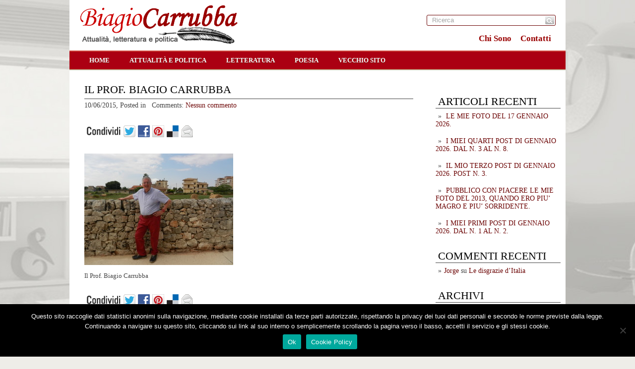

--- FILE ---
content_type: text/html; charset=UTF-8
request_url: https://www.biagiocarrubba.com/la-primavera-siciliana/giugno-2015-062/
body_size: 11542
content:
<!DOCTYPE html PUBLIC "-//W3C//DTD XHTML 1.0 Transitional//EN" "http://www.w3.org/TR/xhtml1/DTD/xhtml-transitional.dtd">
<html xmlns="http://www.w3.org/1999/xhtml" lang="it-IT">
<head profile="http://gmpg.org/xfn/11">

	<meta http-equiv="Content-Type" content="text/html; charset=UTF-8" />
	
	<title>Il Prof. Biagio Carrubba</title>
<meta name="Description" content="Il Prof. Biagio Carrubba Biagio Carrubba - Attualità, politica letteratura e poesia" />
<meta name="Keywords" content="Il,Prof.,Biagio,Carrubba,Politica, attualità, politica letteratura e poesia. PD, berlusconi, commenti politici" />

	<meta name='robots' content='index, follow, max-image-preview:large, max-snippet:-1, max-video-preview:-1' />
<link rel="dns-prefetch" href="https://static.hupso.com/share/js/share_toolbar.js"><link rel="preconnect" href="https://static.hupso.com/share/js/share_toolbar.js"><link rel="preload" href="https://static.hupso.com/share/js/share_toolbar.js">
	<!-- This site is optimized with the Yoast SEO plugin v20.3 - https://yoast.com/wordpress/plugins/seo/ -->
	<link rel="canonical" href="https://www.biagiocarrubba.com/la-primavera-siciliana/giugno-2015-062/" />
	<meta property="og:locale" content="it_IT" />
	<meta property="og:type" content="article" />
	<meta property="og:title" content="Il Prof. Biagio Carrubba - Biagio Carrubba Blog" />
	<meta property="og:description" content="Il Prof. Biagio Carrubba" />
	<meta property="og:url" content="https://www.biagiocarrubba.com/la-primavera-siciliana/giugno-2015-062/" />
	<meta property="og:site_name" content="Biagio Carrubba Blog" />
	<meta property="article:modified_time" content="2015-06-10T15:46:07+00:00" />
	<meta property="og:image" content="https://www.biagiocarrubba.com/la-primavera-siciliana/giugno-2015-062" />
	<meta property="og:image:width" content="1920" />
	<meta property="og:image:height" content="1440" />
	<meta property="og:image:type" content="image/jpeg" />
	<script type="application/ld+json" class="yoast-schema-graph">{"@context":"https://schema.org","@graph":[{"@type":"WebPage","@id":"https://www.biagiocarrubba.com/la-primavera-siciliana/giugno-2015-062/","url":"https://www.biagiocarrubba.com/la-primavera-siciliana/giugno-2015-062/","name":"Il Prof. Biagio Carrubba - Biagio Carrubba Blog","isPartOf":{"@id":"https://www.biagiocarrubba.com/#website"},"primaryImageOfPage":{"@id":"https://www.biagiocarrubba.com/la-primavera-siciliana/giugno-2015-062/#primaryimage"},"image":{"@id":"https://www.biagiocarrubba.com/la-primavera-siciliana/giugno-2015-062/#primaryimage"},"thumbnailUrl":"https://www.biagiocarrubba.com/wp-content/uploads/Giugno-2015-062.jpg","datePublished":"2015-06-10T15:45:08+00:00","dateModified":"2015-06-10T15:46:07+00:00","breadcrumb":{"@id":"https://www.biagiocarrubba.com/la-primavera-siciliana/giugno-2015-062/#breadcrumb"},"inLanguage":"it-IT","potentialAction":[{"@type":"ReadAction","target":["https://www.biagiocarrubba.com/la-primavera-siciliana/giugno-2015-062/"]}]},{"@type":"ImageObject","inLanguage":"it-IT","@id":"https://www.biagiocarrubba.com/la-primavera-siciliana/giugno-2015-062/#primaryimage","url":"https://www.biagiocarrubba.com/wp-content/uploads/Giugno-2015-062.jpg","contentUrl":"https://www.biagiocarrubba.com/wp-content/uploads/Giugno-2015-062.jpg","width":1920,"height":1440,"caption":"Il Prof. Biagio Carrubba"},{"@type":"BreadcrumbList","@id":"https://www.biagiocarrubba.com/la-primavera-siciliana/giugno-2015-062/#breadcrumb","itemListElement":[{"@type":"ListItem","position":1,"name":"Home","item":"https://www.biagiocarrubba.com/"},{"@type":"ListItem","position":2,"name":"La primavera siciliana","item":"https://www.biagiocarrubba.com/la-primavera-siciliana/"},{"@type":"ListItem","position":3,"name":"Il Prof. Biagio Carrubba"}]},{"@type":"WebSite","@id":"https://www.biagiocarrubba.com/#website","url":"https://www.biagiocarrubba.com/","name":"Biagio Carrubba Blog","description":"Blog di attualità, politica e letteratura","potentialAction":[{"@type":"SearchAction","target":{"@type":"EntryPoint","urlTemplate":"https://www.biagiocarrubba.com/?s={search_term_string}"},"query-input":"required name=search_term_string"}],"inLanguage":"it-IT"}]}</script>
	<!-- / Yoast SEO plugin. -->


<link rel='dns-prefetch' href='//ajax.googleapis.com' />
<link rel='dns-prefetch' href='//maps.google.com' />
<link rel='dns-prefetch' href='//www.googletagmanager.com' />
<link rel="alternate" type="application/rss+xml" title="Biagio Carrubba Blog &raquo; Feed" href="https://www.biagiocarrubba.com/feed/" />
<link rel="alternate" type="application/rss+xml" title="Biagio Carrubba Blog &raquo; Feed dei commenti" href="https://www.biagiocarrubba.com/comments/feed/" />
<link rel="alternate" type="application/rss+xml" title="Biagio Carrubba Blog &raquo; Il Prof. Biagio Carrubba Feed dei commenti" href="https://www.biagiocarrubba.com/la-primavera-siciliana/giugno-2015-062/feed/" />
<script type="text/javascript">
window._wpemojiSettings = {"baseUrl":"https:\/\/s.w.org\/images\/core\/emoji\/14.0.0\/72x72\/","ext":".png","svgUrl":"https:\/\/s.w.org\/images\/core\/emoji\/14.0.0\/svg\/","svgExt":".svg","source":{"concatemoji":"https:\/\/www.biagiocarrubba.com\/wp-includes\/js\/wp-emoji-release.min.js?ver=6.1.9"}};
/*! This file is auto-generated */
!function(e,a,t){var n,r,o,i=a.createElement("canvas"),p=i.getContext&&i.getContext("2d");function s(e,t){var a=String.fromCharCode,e=(p.clearRect(0,0,i.width,i.height),p.fillText(a.apply(this,e),0,0),i.toDataURL());return p.clearRect(0,0,i.width,i.height),p.fillText(a.apply(this,t),0,0),e===i.toDataURL()}function c(e){var t=a.createElement("script");t.src=e,t.defer=t.type="text/javascript",a.getElementsByTagName("head")[0].appendChild(t)}for(o=Array("flag","emoji"),t.supports={everything:!0,everythingExceptFlag:!0},r=0;r<o.length;r++)t.supports[o[r]]=function(e){if(p&&p.fillText)switch(p.textBaseline="top",p.font="600 32px Arial",e){case"flag":return s([127987,65039,8205,9895,65039],[127987,65039,8203,9895,65039])?!1:!s([55356,56826,55356,56819],[55356,56826,8203,55356,56819])&&!s([55356,57332,56128,56423,56128,56418,56128,56421,56128,56430,56128,56423,56128,56447],[55356,57332,8203,56128,56423,8203,56128,56418,8203,56128,56421,8203,56128,56430,8203,56128,56423,8203,56128,56447]);case"emoji":return!s([129777,127995,8205,129778,127999],[129777,127995,8203,129778,127999])}return!1}(o[r]),t.supports.everything=t.supports.everything&&t.supports[o[r]],"flag"!==o[r]&&(t.supports.everythingExceptFlag=t.supports.everythingExceptFlag&&t.supports[o[r]]);t.supports.everythingExceptFlag=t.supports.everythingExceptFlag&&!t.supports.flag,t.DOMReady=!1,t.readyCallback=function(){t.DOMReady=!0},t.supports.everything||(n=function(){t.readyCallback()},a.addEventListener?(a.addEventListener("DOMContentLoaded",n,!1),e.addEventListener("load",n,!1)):(e.attachEvent("onload",n),a.attachEvent("onreadystatechange",function(){"complete"===a.readyState&&t.readyCallback()})),(e=t.source||{}).concatemoji?c(e.concatemoji):e.wpemoji&&e.twemoji&&(c(e.twemoji),c(e.wpemoji)))}(window,document,window._wpemojiSettings);
</script>
<style type="text/css">
img.wp-smiley,
img.emoji {
	display: inline !important;
	border: none !important;
	box-shadow: none !important;
	height: 1em !important;
	width: 1em !important;
	margin: 0 0.07em !important;
	vertical-align: -0.1em !important;
	background: none !important;
	padding: 0 !important;
}
</style>
	<link rel='stylesheet' id='wp-block-library-css' href='https://www.biagiocarrubba.com/wp-includes/css/dist/block-library/style.min.css?ver=6.1.9' type='text/css' media='all' />
<link rel='stylesheet' id='classic-theme-styles-css' href='https://www.biagiocarrubba.com/wp-includes/css/classic-themes.min.css?ver=1' type='text/css' media='all' />
<style id='global-styles-inline-css' type='text/css'>
body{--wp--preset--color--black: #000000;--wp--preset--color--cyan-bluish-gray: #abb8c3;--wp--preset--color--white: #ffffff;--wp--preset--color--pale-pink: #f78da7;--wp--preset--color--vivid-red: #cf2e2e;--wp--preset--color--luminous-vivid-orange: #ff6900;--wp--preset--color--luminous-vivid-amber: #fcb900;--wp--preset--color--light-green-cyan: #7bdcb5;--wp--preset--color--vivid-green-cyan: #00d084;--wp--preset--color--pale-cyan-blue: #8ed1fc;--wp--preset--color--vivid-cyan-blue: #0693e3;--wp--preset--color--vivid-purple: #9b51e0;--wp--preset--gradient--vivid-cyan-blue-to-vivid-purple: linear-gradient(135deg,rgba(6,147,227,1) 0%,rgb(155,81,224) 100%);--wp--preset--gradient--light-green-cyan-to-vivid-green-cyan: linear-gradient(135deg,rgb(122,220,180) 0%,rgb(0,208,130) 100%);--wp--preset--gradient--luminous-vivid-amber-to-luminous-vivid-orange: linear-gradient(135deg,rgba(252,185,0,1) 0%,rgba(255,105,0,1) 100%);--wp--preset--gradient--luminous-vivid-orange-to-vivid-red: linear-gradient(135deg,rgba(255,105,0,1) 0%,rgb(207,46,46) 100%);--wp--preset--gradient--very-light-gray-to-cyan-bluish-gray: linear-gradient(135deg,rgb(238,238,238) 0%,rgb(169,184,195) 100%);--wp--preset--gradient--cool-to-warm-spectrum: linear-gradient(135deg,rgb(74,234,220) 0%,rgb(151,120,209) 20%,rgb(207,42,186) 40%,rgb(238,44,130) 60%,rgb(251,105,98) 80%,rgb(254,248,76) 100%);--wp--preset--gradient--blush-light-purple: linear-gradient(135deg,rgb(255,206,236) 0%,rgb(152,150,240) 100%);--wp--preset--gradient--blush-bordeaux: linear-gradient(135deg,rgb(254,205,165) 0%,rgb(254,45,45) 50%,rgb(107,0,62) 100%);--wp--preset--gradient--luminous-dusk: linear-gradient(135deg,rgb(255,203,112) 0%,rgb(199,81,192) 50%,rgb(65,88,208) 100%);--wp--preset--gradient--pale-ocean: linear-gradient(135deg,rgb(255,245,203) 0%,rgb(182,227,212) 50%,rgb(51,167,181) 100%);--wp--preset--gradient--electric-grass: linear-gradient(135deg,rgb(202,248,128) 0%,rgb(113,206,126) 100%);--wp--preset--gradient--midnight: linear-gradient(135deg,rgb(2,3,129) 0%,rgb(40,116,252) 100%);--wp--preset--duotone--dark-grayscale: url('#wp-duotone-dark-grayscale');--wp--preset--duotone--grayscale: url('#wp-duotone-grayscale');--wp--preset--duotone--purple-yellow: url('#wp-duotone-purple-yellow');--wp--preset--duotone--blue-red: url('#wp-duotone-blue-red');--wp--preset--duotone--midnight: url('#wp-duotone-midnight');--wp--preset--duotone--magenta-yellow: url('#wp-duotone-magenta-yellow');--wp--preset--duotone--purple-green: url('#wp-duotone-purple-green');--wp--preset--duotone--blue-orange: url('#wp-duotone-blue-orange');--wp--preset--font-size--small: 13px;--wp--preset--font-size--medium: 20px;--wp--preset--font-size--large: 36px;--wp--preset--font-size--x-large: 42px;--wp--preset--spacing--20: 0.44rem;--wp--preset--spacing--30: 0.67rem;--wp--preset--spacing--40: 1rem;--wp--preset--spacing--50: 1.5rem;--wp--preset--spacing--60: 2.25rem;--wp--preset--spacing--70: 3.38rem;--wp--preset--spacing--80: 5.06rem;}:where(.is-layout-flex){gap: 0.5em;}body .is-layout-flow > .alignleft{float: left;margin-inline-start: 0;margin-inline-end: 2em;}body .is-layout-flow > .alignright{float: right;margin-inline-start: 2em;margin-inline-end: 0;}body .is-layout-flow > .aligncenter{margin-left: auto !important;margin-right: auto !important;}body .is-layout-constrained > .alignleft{float: left;margin-inline-start: 0;margin-inline-end: 2em;}body .is-layout-constrained > .alignright{float: right;margin-inline-start: 2em;margin-inline-end: 0;}body .is-layout-constrained > .aligncenter{margin-left: auto !important;margin-right: auto !important;}body .is-layout-constrained > :where(:not(.alignleft):not(.alignright):not(.alignfull)){max-width: var(--wp--style--global--content-size);margin-left: auto !important;margin-right: auto !important;}body .is-layout-constrained > .alignwide{max-width: var(--wp--style--global--wide-size);}body .is-layout-flex{display: flex;}body .is-layout-flex{flex-wrap: wrap;align-items: center;}body .is-layout-flex > *{margin: 0;}:where(.wp-block-columns.is-layout-flex){gap: 2em;}.has-black-color{color: var(--wp--preset--color--black) !important;}.has-cyan-bluish-gray-color{color: var(--wp--preset--color--cyan-bluish-gray) !important;}.has-white-color{color: var(--wp--preset--color--white) !important;}.has-pale-pink-color{color: var(--wp--preset--color--pale-pink) !important;}.has-vivid-red-color{color: var(--wp--preset--color--vivid-red) !important;}.has-luminous-vivid-orange-color{color: var(--wp--preset--color--luminous-vivid-orange) !important;}.has-luminous-vivid-amber-color{color: var(--wp--preset--color--luminous-vivid-amber) !important;}.has-light-green-cyan-color{color: var(--wp--preset--color--light-green-cyan) !important;}.has-vivid-green-cyan-color{color: var(--wp--preset--color--vivid-green-cyan) !important;}.has-pale-cyan-blue-color{color: var(--wp--preset--color--pale-cyan-blue) !important;}.has-vivid-cyan-blue-color{color: var(--wp--preset--color--vivid-cyan-blue) !important;}.has-vivid-purple-color{color: var(--wp--preset--color--vivid-purple) !important;}.has-black-background-color{background-color: var(--wp--preset--color--black) !important;}.has-cyan-bluish-gray-background-color{background-color: var(--wp--preset--color--cyan-bluish-gray) !important;}.has-white-background-color{background-color: var(--wp--preset--color--white) !important;}.has-pale-pink-background-color{background-color: var(--wp--preset--color--pale-pink) !important;}.has-vivid-red-background-color{background-color: var(--wp--preset--color--vivid-red) !important;}.has-luminous-vivid-orange-background-color{background-color: var(--wp--preset--color--luminous-vivid-orange) !important;}.has-luminous-vivid-amber-background-color{background-color: var(--wp--preset--color--luminous-vivid-amber) !important;}.has-light-green-cyan-background-color{background-color: var(--wp--preset--color--light-green-cyan) !important;}.has-vivid-green-cyan-background-color{background-color: var(--wp--preset--color--vivid-green-cyan) !important;}.has-pale-cyan-blue-background-color{background-color: var(--wp--preset--color--pale-cyan-blue) !important;}.has-vivid-cyan-blue-background-color{background-color: var(--wp--preset--color--vivid-cyan-blue) !important;}.has-vivid-purple-background-color{background-color: var(--wp--preset--color--vivid-purple) !important;}.has-black-border-color{border-color: var(--wp--preset--color--black) !important;}.has-cyan-bluish-gray-border-color{border-color: var(--wp--preset--color--cyan-bluish-gray) !important;}.has-white-border-color{border-color: var(--wp--preset--color--white) !important;}.has-pale-pink-border-color{border-color: var(--wp--preset--color--pale-pink) !important;}.has-vivid-red-border-color{border-color: var(--wp--preset--color--vivid-red) !important;}.has-luminous-vivid-orange-border-color{border-color: var(--wp--preset--color--luminous-vivid-orange) !important;}.has-luminous-vivid-amber-border-color{border-color: var(--wp--preset--color--luminous-vivid-amber) !important;}.has-light-green-cyan-border-color{border-color: var(--wp--preset--color--light-green-cyan) !important;}.has-vivid-green-cyan-border-color{border-color: var(--wp--preset--color--vivid-green-cyan) !important;}.has-pale-cyan-blue-border-color{border-color: var(--wp--preset--color--pale-cyan-blue) !important;}.has-vivid-cyan-blue-border-color{border-color: var(--wp--preset--color--vivid-cyan-blue) !important;}.has-vivid-purple-border-color{border-color: var(--wp--preset--color--vivid-purple) !important;}.has-vivid-cyan-blue-to-vivid-purple-gradient-background{background: var(--wp--preset--gradient--vivid-cyan-blue-to-vivid-purple) !important;}.has-light-green-cyan-to-vivid-green-cyan-gradient-background{background: var(--wp--preset--gradient--light-green-cyan-to-vivid-green-cyan) !important;}.has-luminous-vivid-amber-to-luminous-vivid-orange-gradient-background{background: var(--wp--preset--gradient--luminous-vivid-amber-to-luminous-vivid-orange) !important;}.has-luminous-vivid-orange-to-vivid-red-gradient-background{background: var(--wp--preset--gradient--luminous-vivid-orange-to-vivid-red) !important;}.has-very-light-gray-to-cyan-bluish-gray-gradient-background{background: var(--wp--preset--gradient--very-light-gray-to-cyan-bluish-gray) !important;}.has-cool-to-warm-spectrum-gradient-background{background: var(--wp--preset--gradient--cool-to-warm-spectrum) !important;}.has-blush-light-purple-gradient-background{background: var(--wp--preset--gradient--blush-light-purple) !important;}.has-blush-bordeaux-gradient-background{background: var(--wp--preset--gradient--blush-bordeaux) !important;}.has-luminous-dusk-gradient-background{background: var(--wp--preset--gradient--luminous-dusk) !important;}.has-pale-ocean-gradient-background{background: var(--wp--preset--gradient--pale-ocean) !important;}.has-electric-grass-gradient-background{background: var(--wp--preset--gradient--electric-grass) !important;}.has-midnight-gradient-background{background: var(--wp--preset--gradient--midnight) !important;}.has-small-font-size{font-size: var(--wp--preset--font-size--small) !important;}.has-medium-font-size{font-size: var(--wp--preset--font-size--medium) !important;}.has-large-font-size{font-size: var(--wp--preset--font-size--large) !important;}.has-x-large-font-size{font-size: var(--wp--preset--font-size--x-large) !important;}
.wp-block-navigation a:where(:not(.wp-element-button)){color: inherit;}
:where(.wp-block-columns.is-layout-flex){gap: 2em;}
.wp-block-pullquote{font-size: 1.5em;line-height: 1.6;}
</style>
<link rel='stylesheet' id='cookie-notice-front-css' href='https://www.biagiocarrubba.com/wp-content/plugins/cookie-notice/css/front.min.css?ver=2.5.6' type='text/css' media='all' />
<link rel='stylesheet' id='hupso_css-css' href='https://www.biagiocarrubba.com/wp-content/plugins/hupso-share-buttons-for-twitter-facebook-google/style.css?ver=6.1.9' type='text/css' media='all' />
<style id='akismet-widget-style-inline-css' type='text/css'>

			.a-stats {
				--akismet-color-mid-green: #357b49;
				--akismet-color-white: #fff;
				--akismet-color-light-grey: #f6f7f7;

				max-width: 350px;
				width: auto;
			}

			.a-stats * {
				all: unset;
				box-sizing: border-box;
			}

			.a-stats strong {
				font-weight: 600;
			}

			.a-stats a.a-stats__link,
			.a-stats a.a-stats__link:visited,
			.a-stats a.a-stats__link:active {
				background: var(--akismet-color-mid-green);
				border: none;
				box-shadow: none;
				border-radius: 8px;
				color: var(--akismet-color-white);
				cursor: pointer;
				display: block;
				font-family: -apple-system, BlinkMacSystemFont, 'Segoe UI', 'Roboto', 'Oxygen-Sans', 'Ubuntu', 'Cantarell', 'Helvetica Neue', sans-serif;
				font-weight: 500;
				padding: 12px;
				text-align: center;
				text-decoration: none;
				transition: all 0.2s ease;
			}

			/* Extra specificity to deal with TwentyTwentyOne focus style */
			.widget .a-stats a.a-stats__link:focus {
				background: var(--akismet-color-mid-green);
				color: var(--akismet-color-white);
				text-decoration: none;
			}

			.a-stats a.a-stats__link:hover {
				filter: brightness(110%);
				box-shadow: 0 4px 12px rgba(0, 0, 0, 0.06), 0 0 2px rgba(0, 0, 0, 0.16);
			}

			.a-stats .count {
				color: var(--akismet-color-white);
				display: block;
				font-size: 1.5em;
				line-height: 1.4;
				padding: 0 13px;
				white-space: nowrap;
			}
		
</style>
<script type='text/javascript' src='https://ajax.googleapis.com/ajax/libs/jquery/1.7.2/jquery.min.js?ver=6.1.9' id='jquery-js'></script>
<script type='text/javascript' src='https://maps.google.com/maps/api/js?sensor=false&#038;ver=3' id='googlemaps-js'></script>
<script type='text/javascript' id='cookie-notice-front-js-before'>
var cnArgs = {"ajaxUrl":"https:\/\/www.biagiocarrubba.com\/wp-admin\/admin-ajax.php","nonce":"75e720baef","hideEffect":"fade","position":"bottom","onScroll":false,"onScrollOffset":100,"onClick":false,"cookieName":"cookie_notice_accepted","cookieTime":2592000,"cookieTimeRejected":2592000,"globalCookie":false,"redirection":false,"cache":false,"revokeCookies":false,"revokeCookiesOpt":"automatic"};
</script>
<script type='text/javascript' src='https://www.biagiocarrubba.com/wp-content/plugins/cookie-notice/js/front.min.js?ver=2.5.6' id='cookie-notice-front-js'></script>

<!-- Snippet del tag Google (gtag.js) aggiunto da Site Kit -->

<!-- Snippet Google Analytics aggiunto da Site Kit -->
<script type='text/javascript' src='https://www.googletagmanager.com/gtag/js?id=G-TX7BY1CBEM' id='google_gtagjs-js' async></script>
<script type='text/javascript' id='google_gtagjs-js-after'>
window.dataLayer = window.dataLayer || [];function gtag(){dataLayer.push(arguments);}
gtag("set","linker",{"domains":["www.biagiocarrubba.com"]});
gtag("js", new Date());
gtag("set", "developer_id.dZTNiMT", true);
gtag("config", "G-TX7BY1CBEM");
</script>

<!-- Snippet del tag Google (gtag.js) finale aggiunto da Site Kit -->
<link rel="https://api.w.org/" href="https://www.biagiocarrubba.com/wp-json/" /><link rel="alternate" type="application/json" href="https://www.biagiocarrubba.com/wp-json/wp/v2/media/823" /><link rel="EditURI" type="application/rsd+xml" title="RSD" href="https://www.biagiocarrubba.com/xmlrpc.php?rsd" />
<link rel="wlwmanifest" type="application/wlwmanifest+xml" href="https://www.biagiocarrubba.com/wp-includes/wlwmanifest.xml" />
<meta name="generator" content="WordPress 6.1.9" />
<link rel='shortlink' href='https://www.biagiocarrubba.com/?p=823' />
<link rel="alternate" type="application/json+oembed" href="https://www.biagiocarrubba.com/wp-json/oembed/1.0/embed?url=https%3A%2F%2Fwww.biagiocarrubba.com%2Fla-primavera-siciliana%2Fgiugno-2015-062%2F" />
<link rel="alternate" type="text/xml+oembed" href="https://www.biagiocarrubba.com/wp-json/oembed/1.0/embed?url=https%3A%2F%2Fwww.biagiocarrubba.com%2Fla-primavera-siciliana%2Fgiugno-2015-062%2F&#038;format=xml" />

<!--Plugin WP Admin Bar Removal 2014.0816.0392 Active - Tag 74be16979710d4c4e7c6647856088456-->

<!--Site Optimized to Speedup Control Panel Minimize Memory Consumption with Disabled Toolbar-->

<meta name="generator" content="Site Kit by Google 1.155.0" /><link rel="shortcut icon" href="https://www.biagiocarrubba.com/wp-content/uploads/2013/10/favicon1.png" type="image/x-icon" />
			
				<link rel="stylesheet" href="https://www.biagiocarrubba.com/wp-content/themes/thingreal/css/index.css" type="text/css" media="screen, projection" />
				<link rel="stylesheet" href="https://www.biagiocarrubba.com/wp-content/themes/thingreal/css/wide.css" type="text/css" media="screen and (min-width:1024px)" />
				<!--[if lt IE 9]>
				<link rel="stylesheet" href="https://www.biagiocarrubba.com/wp-content/themes/thingreal/css/wide.css" type="text/css" media="screen" />
				<link rel="stylesheet" href="https://www.biagiocarrubba.com/wp-content/themes/thingreal/css/ie.css" type="text/css" media="screen" />
				<![endif]-->
				<link rel="stylesheet" href="https://www.biagiocarrubba.com/wp-content/themes/thingreal/css/mobile.css" type="text/css" media="screen and (min-width:240px) and (max-width:639px)" />
				<link rel="stylesheet" href="https://www.biagiocarrubba.com/wp-content/themes/thingreal/css/tablet.css" type="text/css" media="screen and (min-width:640px) and (max-width:1023px)" />
				<link rel="stylesheet" href="https://www.biagiocarrubba.com/wp-content/themes/thingreal/style.css" type="text/css" media="screen, projection" />
				<link rel="stylesheet" href="https://www.biagiocarrubba.com/wp-content/themes/thingreal/css/shortcode.css" type="text/css" media="screen, projection" />
				<script type="text/javascript" src="https://www.biagiocarrubba.com/wp-content/themes/thingreal/js/superfish.js?ver=3.3.1"></script>
				<script type="text/javascript" src="https://www.biagiocarrubba.com/wp-content/themes/thingreal/js/smthemes.js?ver=1596"></script>
				<script src="https://www.biagiocarrubba.com/wp-content/themes/thingreal/js/jquery.cycle.all.js" type="text/javascript"></script>
						<script type="text/javascript">
				jQuery(document).ready(function() {

								jQuery(document).ready(function() {
	jQuery('.fp-slides').cycle({
		fx: 'fade',
		timeout: 3000,
		delay: 0,
		speed: 1000,
		next: '.fp-next',
		prev: '.fp-prev',
		pager: '.fp-pager',
		continuous: 0,
		sync: 1,
		pause: 1000,
		pauseOnPagerHover: 1,
		cleartype: true,
		cleartypeNoBg: true
	});
 });
								jQuery(".menus .children").addClass('sub-menu');
									if ( jQuery(document).width() > 1023 ) jQuery(function(){ 
	jQuery('ul.menus').superfish({ 
	animation: {width:'show'},					
								autoArrows:  true,
                dropShadows: false, 
                speed: 200,
                delay: 800                });
            });
								jQuery('textarea[name="comment"]').each(function(){
						jQuery(this).attr('name','e042c');
					});
					jQuery('.feedback input').each(function(){
						jQuery(this).attr('name','e042c['+jQuery(this).attr('name')+']');
					});
					jQuery('.feedback textarea').each(function(){
						jQuery(this).attr('name','e042c['+jQuery(this).attr('name')+']');
					});
				});
			</script>
			<style type="text/css">.recentcomments a{display:inline !important;padding:0 !important;margin:0 !important;}</style><noscript><style>.lazyload[data-src]{display:none !important;}</style></noscript><style>.lazyload{background-image:none !important;}.lazyload:before{background-image:none !important;}</style>	
	<style type="text/css">.smthemes{font-text:0px; display:none;}
body{font-family:"Times New Roman",serif;font-size:14px !important}
..articles .post-body {
    font-size: 14px;
    line-height: 18px;
}
.slider-container{display:none !important}</style>
	
		
	
</head>

<body data-rsssl=1 class="attachment attachment-template-default single single-attachment postid-823 attachmentid-823 attachment-jpeg slider-nothumb content-r cookies-not-set" layout='2'>
<script data-cfasync="false" data-no-defer="1">var ewww_webp_supported=false;</script>

<div id='scrollUp'><img src="[data-uri]" alt='Up' title='Scroll window up' data-src="https://www.biagiocarrubba.com/wp-content/themes/thingreal/images/smt/arrow-up.png" decoding="async" class="lazyload" /><noscript><img src='https://www.biagiocarrubba.com/wp-content/themes/thingreal/images/smt/arrow-up.png' alt='Up' title='Scroll window up' data-eio="l" /></noscript></div>
		
<div id='all'>
<div id='header'>
	
	<div class='container clearfix'>
	
		<div id='secondarymenu-container'>

			<div id="logo">
								<a href='https://www.biagiocarrubba.com/'><img src="[data-uri]" class="logo lazyload" alt='Biagio Carrubba Blog' title="Biagio Carrubba Blog" data-src="https://www.biagiocarrubba.com/wp-content/uploads/2013/10/logof.png" decoding="async" /><noscript><img src='https://www.biagiocarrubba.com/wp-content/uploads/2013/10/logof.png' class='logo' alt='Biagio Carrubba Blog' title="Biagio Carrubba Blog" data-eio="l" /></noscript></a>
						
						</div>
			
			<div class="menusearch" title="">
				 
<div class="searchform" title="">
    <form method="get" ifaviconffd="searchform" action="https://www.biagiocarrubba.com/"> 
		<input type='submit' value='' class='searchbtn' />
        <input type="text" value="Ricerca" class='searchtxt' 
            name="s" id="s"  onblur="if (this.value == '')  {this.value = 'Ricerca';}"  
            onfocus="if (this.value == 'Ricerca') {this.value = '';}" 
        />
		<div style='clear:both'></div>
    </form>
</div><!-- #search -->			</div>
			
			<div id='menu-box'>
			<div id='secondarymenu'>
				<div class="menu-topmenu-container"><ul id="menu-top" class="menus menu-topmenu"><li id="menu-item-65" class="menu-item menu-item-type-post_type menu-item-object-page menu-item-65"><a href="https://www.biagiocarrubba.com/chi/">Chi Sono</a></li>
<li id="menu-item-64" class="menu-item menu-item-type-post_type menu-item-object-page menu-item-64"><a href="https://www.biagiocarrubba.com/contatti/">Contatti</a></li>
</ul></div>				
			</div>
			</div>
			
		</div>
		<select class='mobile-menu' id='mobile-sec-menu'><option value='#'>Go to ...</option><option value='https://www.biagiocarrubba.com/chi/'>Chi Sono</option><option value='https://www.biagiocarrubba.com/contatti/'>Contatti</option></select>		<select class='mobile-menu' id='mobile-main-menu'><option value='#'>Go to ...</option><option value='https://www.biagiocarrubba.com/home/'>home</option><option value='https://www.biagiocarrubba.com/category/attualita/'>Attualità e Politica</option><option value='https://www.biagiocarrubba.com/category/letteratura/'>Letteratura</option><option value='https://www.biagiocarrubba.com/category/poesia/'>Poesia</option><option value='http://www.biagiocarrubba.it'>Vecchio sito</option></select>		<div id='header-block'>
		
			<div id='mainmenu-container'>
				<div id='mainmenu'>
					<div class="menu-menu-1-container"><ul id="menu-menu-1" class="menus menu-primary"><li id="menu-item-26" class="menu-item menu-item-type-post_type menu-item-object-page current_page_parent menu-item-26"><a href="https://www.biagiocarrubba.com/home/">home</a></li>
<li id="menu-item-27" class="menu-item menu-item-type-taxonomy menu-item-object-category menu-item-27"><a href="https://www.biagiocarrubba.com/category/attualita/">Attualità e Politica</a></li>
<li id="menu-item-28" class="menu-item menu-item-type-taxonomy menu-item-object-category menu-item-28"><a href="https://www.biagiocarrubba.com/category/letteratura/">Letteratura</a></li>
<li id="menu-item-29" class="menu-item menu-item-type-taxonomy menu-item-object-category menu-item-29"><a href="https://www.biagiocarrubba.com/category/poesia/">Poesia</a></li>
<li id="menu-item-30" class="menu-item menu-item-type-custom menu-item-object-custom menu-item-30"><a href="http://www.biagiocarrubba.it">Vecchio sito</a></li>
</ul></div>				</div>
			</div>
							<div class='slider-container'>
					<div class='slider-bgr'></div>
									</div>			
		</div>
		
		
	</div>
</div>

<div id='content-top' class='container'></div>
<div id='content'>
	<div class='container clearfix'>
	
		
	<div class='sidebar right clearfix'>
		<div id="text-2" class="widget widget_text"><div class="inner">			<div class="textwidget"><!-- Inizio Codice Shinystat -->
<script type="text/javascript" language="JavaScript" SRC="https://codice.shinystat.com/cgi-bin/getcod.cgi?USER=carrubba"></script>
<noscript>
<a HREF="https://www.shinystat.com" target="_top" rel="noopener">
<img SRC="https://www.shinystat.com/cgi-bin/shinystat.cgi?USER=carrubba" ALT="statistiche" BORDER="0"/></a>
</noscript>
                  <!-- Fine Codice Shinystat --></div>
		</div></div>
		<div id="recent-posts-2" class="widget widget_recent_entries"><div class="inner">
		<div class="caption"><h3>Articoli recenti</h3></div>
		<ul>
											<li>
					<a href="https://www.biagiocarrubba.com/le-mie-foto-del-17-gennaio-2026/">LE MIE FOTO DEL 17 GENNAIO 2026.</a>
									</li>
											<li>
					<a href="https://www.biagiocarrubba.com/i-miei-quarti-post-di-gennaio-2026-dal-n-3-al-n-8/">I MIEI QUARTI POST DI GENNAIO 2026. DAL N. 3 AL N. 8.</a>
									</li>
											<li>
					<a href="https://www.biagiocarrubba.com/il-mio-terzo-post-di-gennaio-2026-post-n-3/">IL MIO TERZO POST DI GENNAIO 2026. POST N. 3.</a>
									</li>
											<li>
					<a href="https://www.biagiocarrubba.com/pubblico-con-piacere-le-mie-foto-del-2013-quando-ero-piu-magro-e-piu-sorridente/">PUBBLICO CON PIACERE LE MIE FOTO DEL 2013, QUANDO ERO PIU&#8217; MAGRO E PIU&#8217; SORRIDENTE.</a>
									</li>
											<li>
					<a href="https://www.biagiocarrubba.com/i-miei-primi-post-di-gennaio-2026-dal-n-1-al-n-2/">I MIEI PRIMI POST DI GENNAIO 2026. DAL N. 1 AL N. 2.</a>
									</li>
					</ul>

		</div></div><div id="recent-comments-2" class="widget widget_recent_comments"><div class="inner"><div class="caption"><h3>Commenti recenti</h3></div><ul id="recentcomments"><li class="recentcomments"><span class="comment-author-link"><a href='http://www.facebook.com/profile.php?id=100003469743007' rel='external nofollow ugc' class='url'>Jorge</a></span> su <a href="https://www.biagiocarrubba.com/le-disgrazie-d-italia/#comment-51124">Le disgrazie d&#8217;Italia</a></li></ul></div></div><div id="archives-2" class="widget widget_archive"><div class="inner"><div class="caption"><h3>Archivi</h3></div>
			<ul>
					<li><a href='https://www.biagiocarrubba.com/2026/01/'>Gennaio 2026</a></li>
	<li><a href='https://www.biagiocarrubba.com/2025/12/'>Dicembre 2025</a></li>
	<li><a href='https://www.biagiocarrubba.com/2025/11/'>Novembre 2025</a></li>
	<li><a href='https://www.biagiocarrubba.com/2025/10/'>Ottobre 2025</a></li>
	<li><a href='https://www.biagiocarrubba.com/2025/09/'>Settembre 2025</a></li>
	<li><a href='https://www.biagiocarrubba.com/2025/08/'>Agosto 2025</a></li>
	<li><a href='https://www.biagiocarrubba.com/2025/07/'>Luglio 2025</a></li>
	<li><a href='https://www.biagiocarrubba.com/2025/06/'>Giugno 2025</a></li>
	<li><a href='https://www.biagiocarrubba.com/2025/05/'>Maggio 2025</a></li>
	<li><a href='https://www.biagiocarrubba.com/2025/04/'>Aprile 2025</a></li>
	<li><a href='https://www.biagiocarrubba.com/2025/03/'>Marzo 2025</a></li>
	<li><a href='https://www.biagiocarrubba.com/2025/02/'>Febbraio 2025</a></li>
	<li><a href='https://www.biagiocarrubba.com/2025/01/'>Gennaio 2025</a></li>
	<li><a href='https://www.biagiocarrubba.com/2024/12/'>Dicembre 2024</a></li>
	<li><a href='https://www.biagiocarrubba.com/2024/11/'>Novembre 2024</a></li>
	<li><a href='https://www.biagiocarrubba.com/2024/10/'>Ottobre 2024</a></li>
	<li><a href='https://www.biagiocarrubba.com/2024/09/'>Settembre 2024</a></li>
	<li><a href='https://www.biagiocarrubba.com/2024/08/'>Agosto 2024</a></li>
	<li><a href='https://www.biagiocarrubba.com/2024/07/'>Luglio 2024</a></li>
	<li><a href='https://www.biagiocarrubba.com/2024/06/'>Giugno 2024</a></li>
	<li><a href='https://www.biagiocarrubba.com/2024/05/'>Maggio 2024</a></li>
	<li><a href='https://www.biagiocarrubba.com/2024/04/'>Aprile 2024</a></li>
	<li><a href='https://www.biagiocarrubba.com/2024/03/'>Marzo 2024</a></li>
	<li><a href='https://www.biagiocarrubba.com/2024/02/'>Febbraio 2024</a></li>
	<li><a href='https://www.biagiocarrubba.com/2024/01/'>Gennaio 2024</a></li>
	<li><a href='https://www.biagiocarrubba.com/2023/12/'>Dicembre 2023</a></li>
	<li><a href='https://www.biagiocarrubba.com/2023/11/'>Novembre 2023</a></li>
	<li><a href='https://www.biagiocarrubba.com/2023/09/'>Settembre 2023</a></li>
	<li><a href='https://www.biagiocarrubba.com/2023/08/'>Agosto 2023</a></li>
	<li><a href='https://www.biagiocarrubba.com/2023/07/'>Luglio 2023</a></li>
	<li><a href='https://www.biagiocarrubba.com/2023/06/'>Giugno 2023</a></li>
	<li><a href='https://www.biagiocarrubba.com/2023/05/'>Maggio 2023</a></li>
	<li><a href='https://www.biagiocarrubba.com/2023/04/'>Aprile 2023</a></li>
	<li><a href='https://www.biagiocarrubba.com/2023/03/'>Marzo 2023</a></li>
	<li><a href='https://www.biagiocarrubba.com/2023/02/'>Febbraio 2023</a></li>
	<li><a href='https://www.biagiocarrubba.com/2023/01/'>Gennaio 2023</a></li>
	<li><a href='https://www.biagiocarrubba.com/2022/12/'>Dicembre 2022</a></li>
	<li><a href='https://www.biagiocarrubba.com/2022/11/'>Novembre 2022</a></li>
	<li><a href='https://www.biagiocarrubba.com/2022/10/'>Ottobre 2022</a></li>
	<li><a href='https://www.biagiocarrubba.com/2022/09/'>Settembre 2022</a></li>
	<li><a href='https://www.biagiocarrubba.com/2022/08/'>Agosto 2022</a></li>
	<li><a href='https://www.biagiocarrubba.com/2022/07/'>Luglio 2022</a></li>
	<li><a href='https://www.biagiocarrubba.com/2022/06/'>Giugno 2022</a></li>
	<li><a href='https://www.biagiocarrubba.com/2022/05/'>Maggio 2022</a></li>
	<li><a href='https://www.biagiocarrubba.com/2022/04/'>Aprile 2022</a></li>
	<li><a href='https://www.biagiocarrubba.com/2022/03/'>Marzo 2022</a></li>
	<li><a href='https://www.biagiocarrubba.com/2021/07/'>Luglio 2021</a></li>
	<li><a href='https://www.biagiocarrubba.com/2021/06/'>Giugno 2021</a></li>
	<li><a href='https://www.biagiocarrubba.com/2021/05/'>Maggio 2021</a></li>
	<li><a href='https://www.biagiocarrubba.com/2021/04/'>Aprile 2021</a></li>
	<li><a href='https://www.biagiocarrubba.com/2021/03/'>Marzo 2021</a></li>
	<li><a href='https://www.biagiocarrubba.com/2020/12/'>Dicembre 2020</a></li>
	<li><a href='https://www.biagiocarrubba.com/2020/10/'>Ottobre 2020</a></li>
	<li><a href='https://www.biagiocarrubba.com/2020/09/'>Settembre 2020</a></li>
	<li><a href='https://www.biagiocarrubba.com/2020/07/'>Luglio 2020</a></li>
	<li><a href='https://www.biagiocarrubba.com/2020/06/'>Giugno 2020</a></li>
	<li><a href='https://www.biagiocarrubba.com/2020/05/'>Maggio 2020</a></li>
	<li><a href='https://www.biagiocarrubba.com/2020/04/'>Aprile 2020</a></li>
	<li><a href='https://www.biagiocarrubba.com/2020/03/'>Marzo 2020</a></li>
	<li><a href='https://www.biagiocarrubba.com/2020/02/'>Febbraio 2020</a></li>
	<li><a href='https://www.biagiocarrubba.com/2020/01/'>Gennaio 2020</a></li>
	<li><a href='https://www.biagiocarrubba.com/2019/12/'>Dicembre 2019</a></li>
	<li><a href='https://www.biagiocarrubba.com/2019/11/'>Novembre 2019</a></li>
	<li><a href='https://www.biagiocarrubba.com/2019/10/'>Ottobre 2019</a></li>
	<li><a href='https://www.biagiocarrubba.com/2019/09/'>Settembre 2019</a></li>
	<li><a href='https://www.biagiocarrubba.com/2019/08/'>Agosto 2019</a></li>
	<li><a href='https://www.biagiocarrubba.com/2019/07/'>Luglio 2019</a></li>
	<li><a href='https://www.biagiocarrubba.com/2019/06/'>Giugno 2019</a></li>
	<li><a href='https://www.biagiocarrubba.com/2019/05/'>Maggio 2019</a></li>
	<li><a href='https://www.biagiocarrubba.com/2019/04/'>Aprile 2019</a></li>
	<li><a href='https://www.biagiocarrubba.com/2019/03/'>Marzo 2019</a></li>
	<li><a href='https://www.biagiocarrubba.com/2019/02/'>Febbraio 2019</a></li>
	<li><a href='https://www.biagiocarrubba.com/2019/01/'>Gennaio 2019</a></li>
	<li><a href='https://www.biagiocarrubba.com/2018/12/'>Dicembre 2018</a></li>
	<li><a href='https://www.biagiocarrubba.com/2018/11/'>Novembre 2018</a></li>
	<li><a href='https://www.biagiocarrubba.com/2018/10/'>Ottobre 2018</a></li>
	<li><a href='https://www.biagiocarrubba.com/2018/09/'>Settembre 2018</a></li>
	<li><a href='https://www.biagiocarrubba.com/2018/08/'>Agosto 2018</a></li>
	<li><a href='https://www.biagiocarrubba.com/2018/07/'>Luglio 2018</a></li>
	<li><a href='https://www.biagiocarrubba.com/2018/06/'>Giugno 2018</a></li>
	<li><a href='https://www.biagiocarrubba.com/2018/05/'>Maggio 2018</a></li>
	<li><a href='https://www.biagiocarrubba.com/2018/04/'>Aprile 2018</a></li>
	<li><a href='https://www.biagiocarrubba.com/2018/03/'>Marzo 2018</a></li>
	<li><a href='https://www.biagiocarrubba.com/2018/02/'>Febbraio 2018</a></li>
	<li><a href='https://www.biagiocarrubba.com/2018/01/'>Gennaio 2018</a></li>
	<li><a href='https://www.biagiocarrubba.com/2017/12/'>Dicembre 2017</a></li>
	<li><a href='https://www.biagiocarrubba.com/2017/11/'>Novembre 2017</a></li>
	<li><a href='https://www.biagiocarrubba.com/2017/10/'>Ottobre 2017</a></li>
	<li><a href='https://www.biagiocarrubba.com/2017/09/'>Settembre 2017</a></li>
	<li><a href='https://www.biagiocarrubba.com/2017/07/'>Luglio 2017</a></li>
	<li><a href='https://www.biagiocarrubba.com/2017/06/'>Giugno 2017</a></li>
	<li><a href='https://www.biagiocarrubba.com/2017/05/'>Maggio 2017</a></li>
	<li><a href='https://www.biagiocarrubba.com/2017/04/'>Aprile 2017</a></li>
	<li><a href='https://www.biagiocarrubba.com/2017/03/'>Marzo 2017</a></li>
	<li><a href='https://www.biagiocarrubba.com/2017/02/'>Febbraio 2017</a></li>
	<li><a href='https://www.biagiocarrubba.com/2017/01/'>Gennaio 2017</a></li>
	<li><a href='https://www.biagiocarrubba.com/2016/12/'>Dicembre 2016</a></li>
	<li><a href='https://www.biagiocarrubba.com/2016/11/'>Novembre 2016</a></li>
	<li><a href='https://www.biagiocarrubba.com/2016/10/'>Ottobre 2016</a></li>
	<li><a href='https://www.biagiocarrubba.com/2016/08/'>Agosto 2016</a></li>
	<li><a href='https://www.biagiocarrubba.com/2016/07/'>Luglio 2016</a></li>
	<li><a href='https://www.biagiocarrubba.com/2016/06/'>Giugno 2016</a></li>
	<li><a href='https://www.biagiocarrubba.com/2016/05/'>Maggio 2016</a></li>
	<li><a href='https://www.biagiocarrubba.com/2016/04/'>Aprile 2016</a></li>
	<li><a href='https://www.biagiocarrubba.com/2016/03/'>Marzo 2016</a></li>
	<li><a href='https://www.biagiocarrubba.com/2016/02/'>Febbraio 2016</a></li>
	<li><a href='https://www.biagiocarrubba.com/2016/01/'>Gennaio 2016</a></li>
	<li><a href='https://www.biagiocarrubba.com/2015/12/'>Dicembre 2015</a></li>
	<li><a href='https://www.biagiocarrubba.com/2015/11/'>Novembre 2015</a></li>
	<li><a href='https://www.biagiocarrubba.com/2015/10/'>Ottobre 2015</a></li>
	<li><a href='https://www.biagiocarrubba.com/2015/09/'>Settembre 2015</a></li>
	<li><a href='https://www.biagiocarrubba.com/2015/07/'>Luglio 2015</a></li>
	<li><a href='https://www.biagiocarrubba.com/2015/06/'>Giugno 2015</a></li>
	<li><a href='https://www.biagiocarrubba.com/2015/05/'>Maggio 2015</a></li>
	<li><a href='https://www.biagiocarrubba.com/2015/04/'>Aprile 2015</a></li>
	<li><a href='https://www.biagiocarrubba.com/2015/03/'>Marzo 2015</a></li>
	<li><a href='https://www.biagiocarrubba.com/2015/02/'>Febbraio 2015</a></li>
	<li><a href='https://www.biagiocarrubba.com/2015/01/'>Gennaio 2015</a></li>
	<li><a href='https://www.biagiocarrubba.com/2014/12/'>Dicembre 2014</a></li>
	<li><a href='https://www.biagiocarrubba.com/2014/11/'>Novembre 2014</a></li>
	<li><a href='https://www.biagiocarrubba.com/2014/10/'>Ottobre 2014</a></li>
	<li><a href='https://www.biagiocarrubba.com/2014/09/'>Settembre 2014</a></li>
	<li><a href='https://www.biagiocarrubba.com/2014/06/'>Giugno 2014</a></li>
	<li><a href='https://www.biagiocarrubba.com/2014/05/'>Maggio 2014</a></li>
	<li><a href='https://www.biagiocarrubba.com/2014/04/'>Aprile 2014</a></li>
	<li><a href='https://www.biagiocarrubba.com/2014/03/'>Marzo 2014</a></li>
	<li><a href='https://www.biagiocarrubba.com/2014/02/'>Febbraio 2014</a></li>
	<li><a href='https://www.biagiocarrubba.com/2014/01/'>Gennaio 2014</a></li>
	<li><a href='https://www.biagiocarrubba.com/2013/12/'>Dicembre 2013</a></li>
	<li><a href='https://www.biagiocarrubba.com/2013/11/'>Novembre 2013</a></li>
	<li><a href='https://www.biagiocarrubba.com/2013/10/'>Ottobre 2013</a></li>
	<li><a href='https://www.biagiocarrubba.com/2013/09/'>Settembre 2013</a></li>
			</ul>

			</div></div>	</div><!-- ddd-->		 <div id="main_content">  <div class='articles'> 		<div class='one-post'>
			<div id="post-823" class="post-caption post-823 attachment type-attachment status-inherit hentry">
							<h1>Il Prof. Biagio Carrubba</h1>
			<p class='post-meta'>
			
				<span class='post-date'>10/06/2015</span>,
				
				Posted in &nbsp;&nbsp;Comments:&nbsp;<span class='post-comments'><a href="https://www.biagiocarrubba.com/la-primavera-siciliana/giugno-2015-062/#respond">Nessun commento</a></span>
							</p>			
			</div>
			<div class='post-body'>
			
				
			
			
			
			
			
			
				<div style="padding-bottom:20px; padding-top:10px;" class="hupso-share-buttons"><!-- Hupso Share Buttons - https://www.hupso.com/share/ --><a class="hupso_toolbar" href="https://www.hupso.com/share/"><img src="[data-uri]" style="border:0px; padding-top: 5px; float:left;" alt="Share Button" data-src="https://static.hupso.com/share/buttons/lang/it/share-medium.png" decoding="async" class="lazyload" /><noscript><img src="https://static.hupso.com/share/buttons/lang/it/share-medium.png" style="border:0px; padding-top: 5px; float:left;" alt="Share Button" data-eio="l" /></noscript></a><script type="text/javascript">var hupso_services_t=new Array("Twitter","Facebook","Google Plus","Pinterest","Delicious","Email");var hupso_background_t="#EAF4FF";var hupso_border_t="#66CCFF";var hupso_toolbar_size_t="medium";var hupso_image_folder_url = "";var hupso_url_t="";var hupso_title_t="Il%20Prof.%20Biagio%20Carrubba";</script><script type="text/javascript" src="https://static.hupso.com/share/js/share_toolbar.js"></script><!-- Hupso Share Buttons --></div><p class="attachment"><a href='https://www.biagiocarrubba.com/wp-content/uploads/Giugno-2015-062.jpg'><img width="300" height="225" src="[data-uri]" class="attachment-medium size-medium lazyload" alt="Il Prof. Biagio Carrubba" decoding="async"   data-src="https://www.biagiocarrubba.com/wp-content/uploads/Giugno-2015-062-300x225.jpg" data-srcset="https://www.biagiocarrubba.com/wp-content/uploads/Giugno-2015-062-300x225.jpg 300w, https://www.biagiocarrubba.com/wp-content/uploads/Giugno-2015-062-667x500.jpg 667w, https://www.biagiocarrubba.com/wp-content/uploads/Giugno-2015-062.jpg 1920w" data-sizes="auto" /><noscript><img width="300" height="225" src="https://www.biagiocarrubba.com/wp-content/uploads/Giugno-2015-062-300x225.jpg" class="attachment-medium size-medium" alt="Il Prof. Biagio Carrubba" decoding="async" srcset="https://www.biagiocarrubba.com/wp-content/uploads/Giugno-2015-062-300x225.jpg 300w, https://www.biagiocarrubba.com/wp-content/uploads/Giugno-2015-062-667x500.jpg 667w, https://www.biagiocarrubba.com/wp-content/uploads/Giugno-2015-062.jpg 1920w" sizes="(max-width: 300px) 100vw, 300px" data-eio="l" /></noscript></a></p>
<p>Il Prof. Biagio Carrubba</p>
<div style="padding-bottom:20px; padding-top:10px;" class="hupso-share-buttons"><!-- Hupso Share Buttons - https://www.hupso.com/share/ --><a class="hupso_toolbar" href="https://www.hupso.com/share/"><img src="[data-uri]" style="border:0px; padding-top: 5px; float:left;" alt="Share Button" data-src="https://static.hupso.com/share/buttons/lang/it/share-medium.png" decoding="async" class="lazyload" /><noscript><img src="https://static.hupso.com/share/buttons/lang/it/share-medium.png" style="border:0px; padding-top: 5px; float:left;" alt="Share Button" data-eio="l" /></noscript></a><script type="text/javascript">var hupso_services_t=new Array("Twitter","Facebook","Google Plus","Pinterest","Delicious","Email");var hupso_background_t="#EAF4FF";var hupso_border_t="#66CCFF";var hupso_toolbar_size_t="medium";var hupso_image_folder_url = "";var hupso_url_t="";var hupso_title_t="Il%20Prof.%20Biagio%20Carrubba";</script><script type="text/javascript" src="https://static.hupso.com/share/js/share_toolbar.js"></script><!-- Hupso Share Buttons --></div>			</div>
		</div>
		
		
		
		
		
	
	
	
	
	</div>	
	
	
	
	
	
				<div class="related-posts">				<h3>Potrebbe anche interessarti:</h3><ul>		<p>Nessun articolo correlato</p></ul></div>	    	    
        
    	<div id="respond" class="comment-respond">
		<h3 id="reply-title" class="comment-reply-title">Replica <small><a rel="nofollow" id="cancel-comment-reply-link" href="/la-primavera-siciliana/giugno-2015-062/#respond" style="display:none;">Cancella risposta</a></small></h3><form action="https://www.biagiocarrubba.com/wp-comments-post.php" method="post" id="commentform" class="comment-form"><p class="comment-notes"></p><p class="comment-form-comment"><label for="comment">Commento</label><textarea id="comment" name="comment" cols="45" rows="8" aria-required="true"></textarea></p><p class="form-allowed-tags">Puoi usare questi tag HTML:  <code>&lt;a href=&quot;&quot; title=&quot;&quot;&gt; &lt;abbr title=&quot;&quot;&gt; &lt;acronym title=&quot;&quot;&gt; &lt;b&gt; &lt;blockquote cite=&quot;&quot;&gt; &lt;cite&gt; &lt;code&gt; &lt;del datetime=&quot;&quot;&gt; &lt;em&gt; &lt;i&gt; &lt;q cite=&quot;&quot;&gt; &lt;s&gt; &lt;strike&gt; &lt;strong&gt; </code></p><p class="comment-form-author"><label for="author">Nome <span class="required">*</span></label> <input id="author" name="author" type="text" value="" size="30" maxlength="245" autocomplete="name" required="required" /></p>
<p class="comment-form-email"><label for="email">Email <span class="required">*</span></label> <input id="email" name="email" type="text" value="" size="30" maxlength="100" autocomplete="email" required="required" /></p>
<p class="comment-form-url"><label for="url">Sito web</label> <input id="url" name="url" type="text" value="" size="30" maxlength="200" autocomplete="url" /></p>
<p class="comment-form-cookies-consent"><input id="wp-comment-cookies-consent" name="wp-comment-cookies-consent" type="checkbox" value="yes" /> <label for="wp-comment-cookies-consent">Salva il mio nome, email e sito web in questo browser per la prossima volta che commento.</label></p>
<p class="form-submit"><input name="submit" type="submit" id="submit" class="submit" value="Commenta" /> <input type='hidden' name='comment_post_ID' value='823' id='comment_post_ID' />
<input type='hidden' name='comment_parent' id='comment_parent' value='0' />
</p><p style="display: none;"><input type="hidden" id="akismet_comment_nonce" name="akismet_comment_nonce" value="3912604500" /></p><p style="display: none !important;" class="akismet-fields-container" data-prefix="ak_"><label>&#916;<textarea name="ak_hp_textarea" cols="45" rows="8" maxlength="100"></textarea></label><input type="hidden" id="ak_js_1" name="ak_js" value="2"/><script>document.getElementById( "ak_js_1" ).setAttribute( "value", ( new Date() ).getTime() );</script></p></form>	</div><!-- #respond -->
	<div class='pagination classic'>
			</div>

 </div><!-- #content -->  
</div></div>

<div id='content-bottom' class='container'></div>
<div id='footer'>
		<div class='container clearfix'>
			
						<div class='footer-widgets-container'><div class='footer-widgets'>
				<div class='widgetf'>
									</div>
				
				<div class='widgetf'>
									</div>
				
				<div class='widgetf widgetf_last'>
									</div>
			</div></div>
						
		</div>
		
		<div class='footer_txt'>
			<div class='container'>
				<div class='top_text'>
				Realizzazione e grafica <a href="http://www.jwebmodica.it" target="_blank">Jweb</a>				</div>
								<div class='smthemes'>Designed by <a href='http://servidoresdedicadosenmexico.com' target='_blank'>servidores dedicados en mexico</a>, thanks to: <a href='http://www.hcginjections.co/hcg-injections-diet.html' target='_blank'>hcg injections diet</a>, <a href='http://www.thegrizasonline.com/write-for-us-quest-post' target='_blank'>Write for Us</a> and <a href='http://www.altweb.pl/' target='_blank'>pozycjonowanie</a></div>
			</div>
		</div>
		
<!--Plugin WP Admin Bar Removal 2014.0816.0392 Active - Tag 74be16979710d4c4e7c6647856088456-->

<!--Site Optimized to Speedup Control Panel Minimize Memory Consumption with Disabled Toolbar-->

<script type='text/javascript' id='eio-lazy-load-js-before'>
var eio_lazy_vars = {"exactdn_domain":"","skip_autoscale":0,"threshold":0};
</script>
<script type='text/javascript' src='https://www.biagiocarrubba.com/wp-content/plugins/ewww-image-optimizer/includes/lazysizes.min.js?ver=693' id='eio-lazy-load-js'></script>
<script type='text/javascript' src='https://www.biagiocarrubba.com/wp-includes/js/comment-reply.min.js?ver=6.1.9' id='comment-reply-js'></script>
<script defer type='text/javascript' src='https://www.biagiocarrubba.com/wp-content/plugins/akismet/_inc/akismet-frontend.js?ver=1751098069' id='akismet-frontend-js'></script>

		<!-- Cookie Notice plugin v2.5.6 by Hu-manity.co https://hu-manity.co/ -->
		<div id="cookie-notice" role="dialog" class="cookie-notice-hidden cookie-revoke-hidden cn-position-bottom" aria-label="Cookie Notice" style="background-color: rgba(0,0,0,1);"><div class="cookie-notice-container" style="color: #fff"><span id="cn-notice-text" class="cn-text-container">Questo sito raccoglie dati statistici anonimi sulla navigazione, mediante cookie installati da terze parti autorizzate, rispettando la privacy dei tuoi dati personali e secondo le norme previste dalla legge. Continuando a navigare su questo sito, cliccando sui link al suo interno o semplicemente scrollando la pagina verso il basso, accetti il servizio e gli stessi cookie.</span><span id="cn-notice-buttons" class="cn-buttons-container"><a href="#" id="cn-accept-cookie" data-cookie-set="accept" class="cn-set-cookie cn-button" aria-label="Ok" style="background-color: #00a99d">Ok</a><a href="https://www.biagiocarrubba.com/cookie-policy/" target="_blank" id="cn-more-info" class="cn-more-info cn-button" aria-label="Cookie Policy" style="background-color: #00a99d">Cookie Policy</a></span><span id="cn-close-notice" data-cookie-set="accept" class="cn-close-icon" title=""></span></div>
			
		</div>
		<!-- / Cookie Notice plugin -->	</div> </div> </body>
</html>